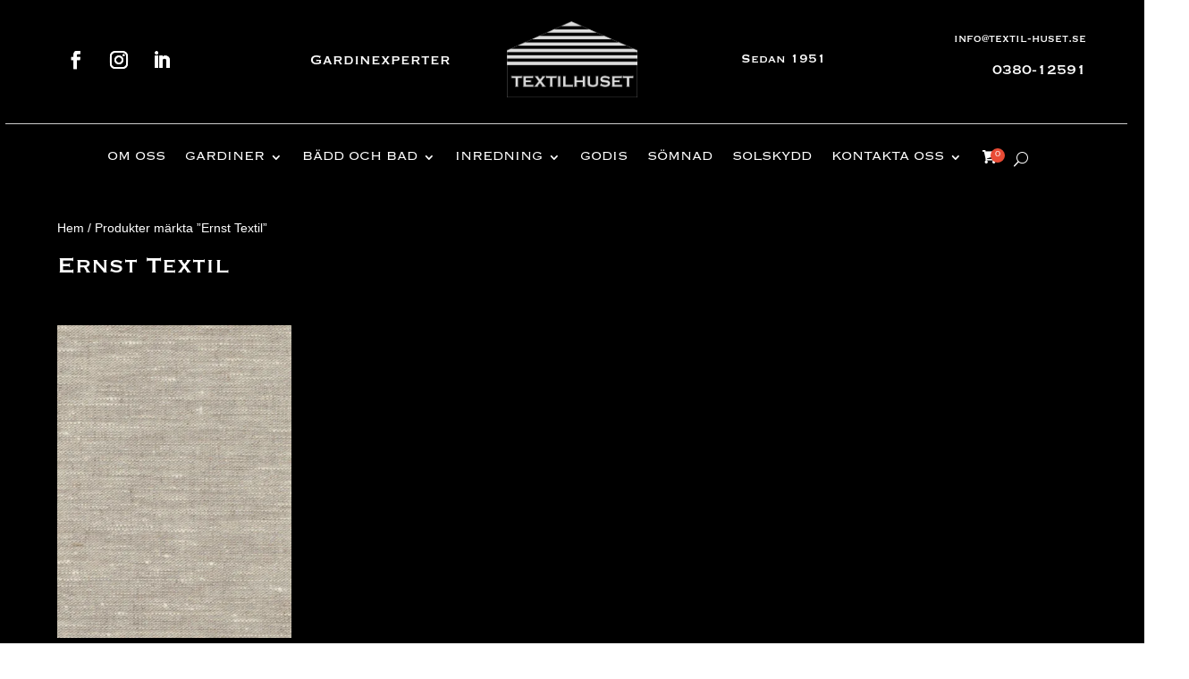

--- FILE ---
content_type: text/css
request_url: https://textil-huset.se/wp-content/et-cache/taxonomy/product_tag/86/et-divi-dynamic-tb-65664-tb-65906-tb-66013-late.css
body_size: 313
content:
.et_overlay{z-index:-1;position:absolute;top:0;left:0;display:block;width:100%;height:100%;background:hsla(0,0%,100%,.9);opacity:0;pointer-events:none;-webkit-transition:all .3s;transition:all .3s;border:1px solid #e5e5e5;-webkit-box-sizing:border-box;box-sizing:border-box;-webkit-backface-visibility:hidden;backface-visibility:hidden;-webkit-font-smoothing:antialiased}.et_overlay:before{color:#2ea3f2;content:"\E050";position:absolute;top:50%;left:50%;-webkit-transform:translate(-50%,-50%);transform:translate(-50%,-50%);font-size:32px;-webkit-transition:all .4s;transition:all .4s}.et_portfolio_image,.et_shop_image{position:relative;display:block}.et_pb_has_overlay:not(.et_pb_image):hover .et_overlay,.et_portfolio_image:hover .et_overlay,.et_shop_image:hover .et_overlay{z-index:3;opacity:1}#ie7 .et_overlay,#ie8 .et_overlay{display:none}.et_pb_module.et_pb_has_overlay{position:relative}.et_pb_module.et_pb_has_overlay .et_overlay,article.et_pb_has_overlay{border:none}
@font-face{font-family:FontAwesome;font-style:normal;font-weight:400;font-display:block;src:url(//textil-huset.se/wp-content/themes/Divi/core/admin/fonts/fontawesome/fa-regular-400.eot);src:url(//textil-huset.se/wp-content/themes/Divi/core/admin/fonts/fontawesome/fa-regular-400.eot?#iefix) format("embedded-opentype"),url(//textil-huset.se/wp-content/themes/Divi/core/admin/fonts/fontawesome/fa-regular-400.woff2) format("woff2"),url(//textil-huset.se/wp-content/themes/Divi/core/admin/fonts/fontawesome/fa-regular-400.woff) format("woff"),url(//textil-huset.se/wp-content/themes/Divi/core/admin/fonts/fontawesome/fa-regular-400.ttf) format("truetype"),url(//textil-huset.se/wp-content/themes/Divi/core/admin/fonts/fontawesome/fa-regular-400.svg#fontawesome) format("svg")}@font-face{font-family:FontAwesome;font-style:normal;font-weight:900;font-display:block;src:url(//textil-huset.se/wp-content/themes/Divi/core/admin/fonts/fontawesome/fa-solid-900.eot);src:url(//textil-huset.se/wp-content/themes/Divi/core/admin/fonts/fontawesome/fa-solid-900.eot?#iefix) format("embedded-opentype"),url(//textil-huset.se/wp-content/themes/Divi/core/admin/fonts/fontawesome/fa-solid-900.woff2) format("woff2"),url(//textil-huset.se/wp-content/themes/Divi/core/admin/fonts/fontawesome/fa-solid-900.woff) format("woff"),url(//textil-huset.se/wp-content/themes/Divi/core/admin/fonts/fontawesome/fa-solid-900.ttf) format("truetype"),url(//textil-huset.se/wp-content/themes/Divi/core/admin/fonts/fontawesome/fa-solid-900.svg#fontawesome) format("svg")}@font-face{font-family:FontAwesome;font-style:normal;font-weight:400;font-display:block;src:url(//textil-huset.se/wp-content/themes/Divi/core/admin/fonts/fontawesome/fa-brands-400.eot);src:url(//textil-huset.se/wp-content/themes/Divi/core/admin/fonts/fontawesome/fa-brands-400.eot?#iefix) format("embedded-opentype"),url(//textil-huset.se/wp-content/themes/Divi/core/admin/fonts/fontawesome/fa-brands-400.woff2) format("woff2"),url(//textil-huset.se/wp-content/themes/Divi/core/admin/fonts/fontawesome/fa-brands-400.woff) format("woff"),url(//textil-huset.se/wp-content/themes/Divi/core/admin/fonts/fontawesome/fa-brands-400.ttf) format("truetype"),url(//textil-huset.se/wp-content/themes/Divi/core/admin/fonts/fontawesome/fa-brands-400.svg#fontawesome) format("svg")}